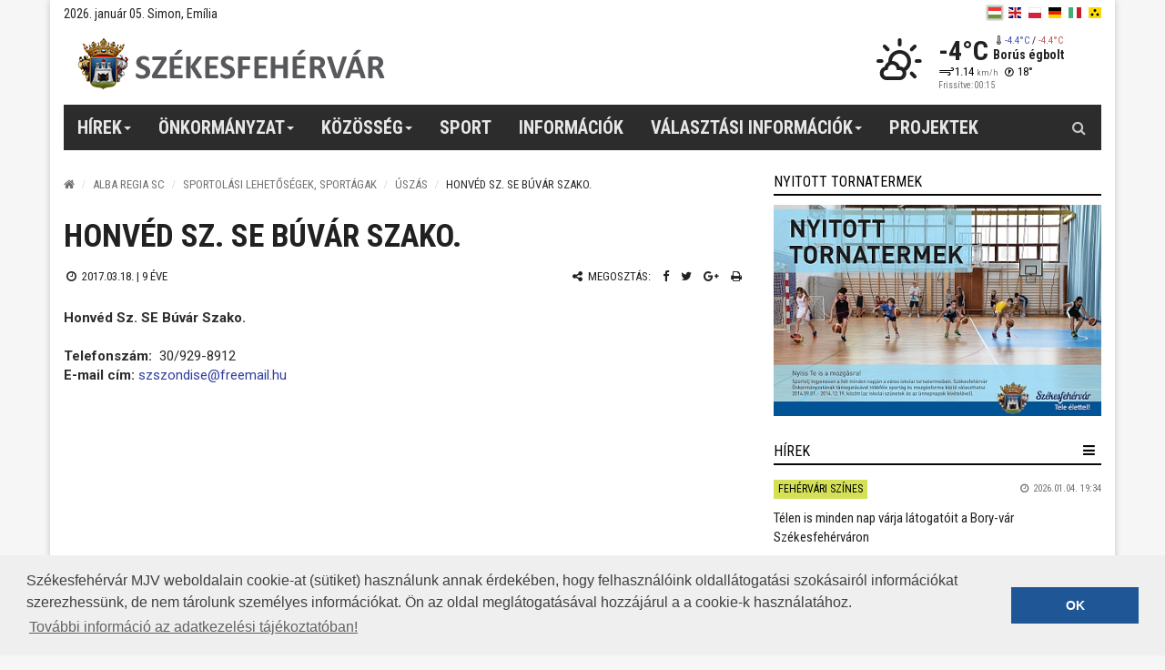

--- FILE ---
content_type: text/html; charset=UTF-8
request_url: https://www.szekesfehervar.hu/ajax/getNews/0
body_size: 1281
content:
    <ul class="news-list">
                    <li>
                <div class="head">
                    <ul>
                                                                                                                        <li class="tag type7">Fehérvári színes</li>
                                                                                                        </ul>
                    <div class="date">2026.01.04. 19:34</div>
                </div>
                <a href="/telen-is-minden-nap-varja-latogatoit-a-bory-var-szekesfehervaron" class="title dot-ellipsis dot-resize-update dot-height-45">Télen is minden nap várja látogatóit a Bory-vár Székesfehérváron</a>
            </li>
                    <li>
                <div class="head">
                    <ul>
                                                                                                                        <li class="tag type1">Kultúra</li>
                                                                                                        </ul>
                    <div class="date">2026.01.04. 19:29</div>
                </div>
                <a href="/az-urivi-attores-83-evfordulojara-emlekeznek-januar-12-en" class="title dot-ellipsis dot-resize-update dot-height-45">Az urivi áttörés 83. évfordulójára emlékeznek január 12-én</a>
            </li>
                    <li>
                <div class="head">
                    <ul>
                                                                                                                        <li class="tag type9">Közlemények</li>
                                                                                                        </ul>
                    <div class="date">2026.01.04. 19:01</div>
                </div>
                <a href="/megnyilt-az-uj-133-ferohelyes-ingyenes-parkolo-a-sorhaz-teren" class="title dot-ellipsis dot-resize-update dot-height-45">Megnyílt az új 133 férőhelyes, ingyenes parkoló a Sörház téren</a>
            </li>
                    <li>
                <div class="head">
                    <ul>
                                                                                                                        <li class="tag type2">Sport</li>
                                                                                                        </ul>
                    <div class="date">2026.01.04. 15:18</div>
                </div>
                <a href="/megkezdte-a-felkeszulest-az" class="title dot-ellipsis dot-resize-update dot-height-45">Megkezdte a felkészülést a tavaszi idényre a Videoton FC Fehérvár</a>
            </li>
                    <li>
                <div class="head">
                    <ul>
                                                                                                                        <li class="tag type12">Várostörténet</li>
                                                                                                        </ul>
                    <div class="date">2026.01.04. 11:05</div>
                </div>
                <a href="/a-szekesfehervari-orszagos-kiralyi-javitointezet-tortenete-konyvbemutato-januar-10-en" class="title dot-ellipsis dot-resize-update dot-height-45">A Székesfehérvári Országos Királyi Javítóintézet története - könyvbemutató január 10-én</a>
            </li>
                    <li>
                <div class="head">
                    <ul>
                                                                                                                        <li class="tag type2">Sport</li>
                                                                                                        </ul>
                    <div class="date">2026.01.03. 21:51</div>
                </div>
                <a href="/gyozelemmel-indult-az-ujev-parades-hazai-meccsen-gyozott-a-volan" class="title dot-ellipsis dot-resize-update dot-height-45">Győzelemmel indult az újév - parádés meccsen győzött a Volán</a>
            </li>
                    <li>
                <div class="head">
                    <ul>
                                                                                                                        <li class="tag type2">Sport</li>
                                                                                                        </ul>
                    <div class="date">2026.01.03. 20:01</div>
                </div>
                <a href="/debreceni-vereseggel-kezdte-a-2026-os-evet-az-albafehervar" class="title dot-ellipsis dot-resize-update dot-height-45">Debreceni vereséggel kezdte a 2026-os évet az Alba Fehérvár</a>
            </li>
                    <li>
                <div class="head">
                    <ul>
                                                                                                                        <li class="tag type4">Gazdaság</li>
                                                                                                        </ul>
                    <div class="date">2026.01.03. 13:00</div>
                </div>
                <a href="/kozossegben-a-jovo-vallalkozoi-aktiv-evet-zart-2025-ben-a-fivosz-fejer-varmegyeben" class="title dot-ellipsis dot-resize-update dot-height-45">Közösségben a jövő vállalkozói – aktív évet zárt 2025-ben a FIVOSZ Fejér vármegyében</a>
            </li>
                    <li>
                <div class="head">
                    <ul>
                                                                                                                        <li class="tag type7">Fehérvári színes</li>
                                                                                                        </ul>
                    <div class="date">2026.01.03. 12:50</div>
                </div>
                <a href="/januar-masodikan-erkezett-szekesfehervar-elso-babaja-lujza" class="title dot-ellipsis dot-resize-update dot-height-45">Január másodikán érkezett Székesfehérvár első babája, Lujza</a>
            </li>
                    <li>
                <div class="head">
                    <ul>
                                                                                                                        <li class="tag type1">Kultúra</li>
                                                                                                        </ul>
                    <div class="date">2026.01.03. 11:10</div>
                </div>
                <a href="/tollpihe-meseiro-palyazat-immar-21-alkalommal-varjak-a-gyermekek-muveit" class="title dot-ellipsis dot-resize-update dot-height-45">Január 30-ig várják a gyermekek műveit a Tollpihe Meseíró Pályázatra</a>
            </li>
                    <li>
                <div class="head">
                    <ul>
                                                                                                                        <li class="tag type7">Fehérvári színes</li>
                                                                                                        </ul>
                    <div class="date">2026.01.02. 20:17</div>
                </div>
                <a href="/viktoria-podium-az-ujevben-is" class="title dot-ellipsis dot-resize-update dot-height-45">Viktória Pódium az újévben is - január 6-án lesz az első kultúrmix</a>
            </li>
                    <li>
                <div class="head">
                    <ul>
                                                                                                                        <li class="tag type1">Kultúra</li>
                                                                                                        </ul>
                    <div class="date">2026.01.02. 19:25</div>
                </div>
                <a href="/balett-berlet-a-tavaszi-evadra-januar-12-en-lesz-az-elso-eloadas" class="title dot-ellipsis dot-resize-update dot-height-45">Balett bérlet a tavaszi évadra - január 12-én lesz az első előadás</a>
            </li>
                    <li>
                <div class="head">
                    <ul>
                                                                                                                        <li class="tag type9">Közlemények</li>
                                                                                                        </ul>
                    <div class="date">2026.01.02. 17:35</div>
                </div>
                <a href="/a-kozepiskolasok-januar-12-ig-a-felsooktatasi-hallgatok-marcius-23-ig-palyazhatnak-a-toth-osztondijra" class="title dot-ellipsis dot-resize-update dot-height-45">A középiskolások január 12-ig, egyetemisták március 23-ig pályázhatnak a Tóth Ösztöndíjra</a>
            </li>
            </ul>


--- FILE ---
content_type: text/html; charset=utf-8
request_url: https://www.google.com/recaptcha/api2/aframe
body_size: -86
content:
<!DOCTYPE HTML><html><head><meta http-equiv="content-type" content="text/html; charset=UTF-8"></head><body><script nonce="vtBG6TowN405xG1UIlGwuQ">/** Anti-fraud and anti-abuse applications only. See google.com/recaptcha */ try{var clients={'sodar':'https://pagead2.googlesyndication.com/pagead/sodar?'};window.addEventListener("message",function(a){try{if(a.source===window.parent){var b=JSON.parse(a.data);var c=clients[b['id']];if(c){var d=document.createElement('img');d.src=c+b['params']+'&rc='+(localStorage.getItem("rc::a")?sessionStorage.getItem("rc::b"):"");window.document.body.appendChild(d);sessionStorage.setItem("rc::e",parseInt(sessionStorage.getItem("rc::e")||0)+1);localStorage.setItem("rc::h",'1767571751377');}}}catch(b){}});window.parent.postMessage("_grecaptcha_ready", "*");}catch(b){}</script></body></html>

--- FILE ---
content_type: application/javascript
request_url: https://www.szekesfehervar.hu/assets/js/pano.js
body_size: 561
content:
//const dependency = ['/assets/js/threejs.js', '/assets/js/browserjs.js', '/assets/js/photo-sphere-viewer.js'];
//const dependency = [
//    '/node_modules/three/build/three.min.js',
//    '/node_modules/uevent/browser.js',
//    '/node_modules/photo-sphere-viewer/dist/photo-sphere-viewer.js'
//];

//let loadCounter = 0;
//
//dependency.forEach((file)=>{
//    let script=document.createElement('script');
//    script.src = file;
//    script.onload = function(){
//        loadCounter++;
//    }
//    document.head.appendChild(script);
//
//});

window.addEventListener('load', function(){

    const panoTags = document.querySelectorAll('div.panorama');

    panoTags.forEach((object) => {
        object.style.width="100%";
        object.style.maxWidth="95vw";
        object.style.height="300px";
        new PhotoSphereViewer.Viewer({
            container: object,
            panorama: object.getAttribute('data-src'),
            caption: object.getAttribute('data-caption'),
            loadingTxt: 'Töltődik',
            touchmoveTwoFingers: true,
            mousewheelCtrlKey: false,

            lang: {
                autorotate: 'Automatikus forgatás',
                zoom      : 'Zoom',
                zoomOut   : 'Távolít',
                zoomIn    : 'Közelít',
                move      : 'Mozgatás',
                download  : 'Letöltés',
                fullscreen: 'Teljes képernyő',
                menu      : 'Menü',
                twoFingers: 'Két ujjal mozgasd',
                ctrlZoom  : 'Ctrl + görgetés',
                loadError : 'A képet nem tudjuk betölteni',
            },
            fisheye: true,
            defaultZoomLvl: 1
        });
    });
});
